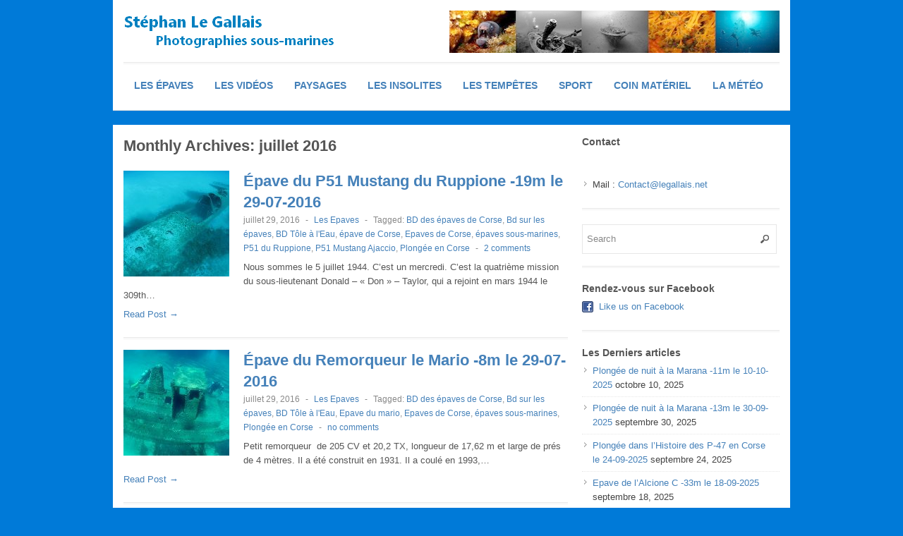

--- FILE ---
content_type: text/html; charset=UTF-8
request_url: https://www.legallais.net/2016/07/
body_size: 9861
content:
 
<!DOCTYPE html>
<!--[if lt IE 7 ]> <html class="no-js ie6" lang="fr-FR"> <![endif]-->
<!--[if IE 7 ]>    <html class="no-js ie7" lang="fr-FR"> <![endif]-->
<!--[if IE 8 ]>    <html class="no-js ie8" lang="fr-FR"> <![endif]-->
<!--[if (gte IE 9)|!(IE)]><!--> <html class="no-js" lang="fr-FR"> <!--<![endif]-->
<head>
<meta name="google-site-verification" content="UTQrIQnLgt7576TBc1j-hoFITzF6KXeHWkKIzkD2pUo" />
<meta charset="UTF-8" />
<meta name="viewport" content="width=device-width" />
<meta http-equiv="X-UA-Compatible" content="IE=edge,chrome=1" />

<title>juillet &#124; 2016 &#124; Stéphan Le Gallais PHOTOGRAPHIE</title>


<link rel="profile" href="http://gmpg.org/xfn/11" />
<link rel="pingback" href="https://www.legallais.net/xmlrpc.php" />
<meta name='robots' content='max-image-preview:large' />
	<style>img:is([sizes="auto" i], [sizes^="auto," i]) { contain-intrinsic-size: 3000px 1500px }</style>
	<link rel="alternate" type="application/rss+xml" title="Stéphan Le Gallais PHOTOGRAPHIE &raquo; Flux" href="https://www.legallais.net/feed/" />
<link rel="alternate" type="application/rss+xml" title="Stéphan Le Gallais PHOTOGRAPHIE &raquo; Flux des commentaires" href="https://www.legallais.net/comments/feed/" />
<script type="text/javascript">
/* <![CDATA[ */
window._wpemojiSettings = {"baseUrl":"https:\/\/s.w.org\/images\/core\/emoji\/16.0.1\/72x72\/","ext":".png","svgUrl":"https:\/\/s.w.org\/images\/core\/emoji\/16.0.1\/svg\/","svgExt":".svg","source":{"concatemoji":"https:\/\/www.legallais.net\/wp-includes\/js\/wp-emoji-release.min.js?ver=6.8.3"}};
/*! This file is auto-generated */
!function(s,n){var o,i,e;function c(e){try{var t={supportTests:e,timestamp:(new Date).valueOf()};sessionStorage.setItem(o,JSON.stringify(t))}catch(e){}}function p(e,t,n){e.clearRect(0,0,e.canvas.width,e.canvas.height),e.fillText(t,0,0);var t=new Uint32Array(e.getImageData(0,0,e.canvas.width,e.canvas.height).data),a=(e.clearRect(0,0,e.canvas.width,e.canvas.height),e.fillText(n,0,0),new Uint32Array(e.getImageData(0,0,e.canvas.width,e.canvas.height).data));return t.every(function(e,t){return e===a[t]})}function u(e,t){e.clearRect(0,0,e.canvas.width,e.canvas.height),e.fillText(t,0,0);for(var n=e.getImageData(16,16,1,1),a=0;a<n.data.length;a++)if(0!==n.data[a])return!1;return!0}function f(e,t,n,a){switch(t){case"flag":return n(e,"\ud83c\udff3\ufe0f\u200d\u26a7\ufe0f","\ud83c\udff3\ufe0f\u200b\u26a7\ufe0f")?!1:!n(e,"\ud83c\udde8\ud83c\uddf6","\ud83c\udde8\u200b\ud83c\uddf6")&&!n(e,"\ud83c\udff4\udb40\udc67\udb40\udc62\udb40\udc65\udb40\udc6e\udb40\udc67\udb40\udc7f","\ud83c\udff4\u200b\udb40\udc67\u200b\udb40\udc62\u200b\udb40\udc65\u200b\udb40\udc6e\u200b\udb40\udc67\u200b\udb40\udc7f");case"emoji":return!a(e,"\ud83e\udedf")}return!1}function g(e,t,n,a){var r="undefined"!=typeof WorkerGlobalScope&&self instanceof WorkerGlobalScope?new OffscreenCanvas(300,150):s.createElement("canvas"),o=r.getContext("2d",{willReadFrequently:!0}),i=(o.textBaseline="top",o.font="600 32px Arial",{});return e.forEach(function(e){i[e]=t(o,e,n,a)}),i}function t(e){var t=s.createElement("script");t.src=e,t.defer=!0,s.head.appendChild(t)}"undefined"!=typeof Promise&&(o="wpEmojiSettingsSupports",i=["flag","emoji"],n.supports={everything:!0,everythingExceptFlag:!0},e=new Promise(function(e){s.addEventListener("DOMContentLoaded",e,{once:!0})}),new Promise(function(t){var n=function(){try{var e=JSON.parse(sessionStorage.getItem(o));if("object"==typeof e&&"number"==typeof e.timestamp&&(new Date).valueOf()<e.timestamp+604800&&"object"==typeof e.supportTests)return e.supportTests}catch(e){}return null}();if(!n){if("undefined"!=typeof Worker&&"undefined"!=typeof OffscreenCanvas&&"undefined"!=typeof URL&&URL.createObjectURL&&"undefined"!=typeof Blob)try{var e="postMessage("+g.toString()+"("+[JSON.stringify(i),f.toString(),p.toString(),u.toString()].join(",")+"));",a=new Blob([e],{type:"text/javascript"}),r=new Worker(URL.createObjectURL(a),{name:"wpTestEmojiSupports"});return void(r.onmessage=function(e){c(n=e.data),r.terminate(),t(n)})}catch(e){}c(n=g(i,f,p,u))}t(n)}).then(function(e){for(var t in e)n.supports[t]=e[t],n.supports.everything=n.supports.everything&&n.supports[t],"flag"!==t&&(n.supports.everythingExceptFlag=n.supports.everythingExceptFlag&&n.supports[t]);n.supports.everythingExceptFlag=n.supports.everythingExceptFlag&&!n.supports.flag,n.DOMReady=!1,n.readyCallback=function(){n.DOMReady=!0}}).then(function(){return e}).then(function(){var e;n.supports.everything||(n.readyCallback(),(e=n.source||{}).concatemoji?t(e.concatemoji):e.wpemoji&&e.twemoji&&(t(e.twemoji),t(e.wpemoji)))}))}((window,document),window._wpemojiSettings);
/* ]]> */
</script>
<link rel='stylesheet' id='wp-block-library-group-css' href='https://www.legallais.net/wp-content/plugins/bwp-minify/min/?f=wp-includes/css/dist/block-library/style.min.css,wp-content/plugins/nextgen-gallery/static/GalleryDisplay/trigger_buttons.css,wp-content/plugins/nextgen-gallery/static/Lightbox/simplelightbox/simple-lightbox.css,wp-content/plugins/nextgen-gallery/static/FontAwesome/css/v4-shims.min.css,wp-content/plugins/nextgen-gallery/static/FontAwesome/css/all.min.css,wp-content/plugins/nextgen-gallery/static/GalleryDisplay/pagination_style.css,wp-content/plugins/nextgen-gallery/static/Thumbnails/nextgen_basic_thumbnails.css,wp-content/plugins/nextgen-gallery/static/Widget/display.css,wp-content/themes/max-magazine/style.css' type='text/css' media='all' />
<link rel='stylesheet' id='google_fonts-css' href='http://fonts.googleapis.com/css?family=Open+Sans%3A700%2C400%2C600&#038;ver=6.8.3' type='text/css' media='all' />
<script type="text/javascript" id="photocrati_ajax-js-extra">
/* <![CDATA[ */
var photocrati_ajax = {"url":"https:\/\/www.legallais.net\/index.php?photocrati_ajax=1","rest_url":"https:\/\/www.legallais.net\/wp-json\/","wp_home_url":"https:\/\/www.legallais.net","wp_site_url":"https:\/\/www.legallais.net","wp_root_url":"https:\/\/www.legallais.net","wp_plugins_url":"https:\/\/www.legallais.net\/wp-content\/plugins","wp_content_url":"https:\/\/www.legallais.net\/wp-content","wp_includes_url":"https:\/\/www.legallais.net\/wp-includes\/","ngg_param_slug":"nggallery","rest_nonce":"bee1490cd3"};
/* ]]> */
</script>
<script type='text/javascript' src='https://www.legallais.net/wp-content/plugins/bwp-minify/min/?f=wp-includes/js/jquery/jquery.min.js,wp-includes/js/jquery/jquery-migrate.min.js,wp-content/plugins/nextgen-gallery/static/Legacy/ajax.min.js,wp-content/plugins/nextgen-gallery/static/FontAwesome/js/v4-shims.min.js,wp-content/plugins/nextgen-gallery/static/FontAwesome/js/all.min.js,wp-content/plugins/nextgen-gallery/static/Thumbnails/nextgen_basic_thumbnails.js,wp-content/plugins/nextgen-gallery/static/Thumbnails/ajax_pagination.js,wp-content/themes/max-magazine/js/superfish.js,wp-content/themes/max-magazine/js/jquery.easing_1.3.js,wp-content/themes/max-magazine/js/lofslider.js,wp-content/themes/max-magazine/js/jcarousellite_1.0.1.min.js,wp-content/themes/max-magazine/js/jquery.mobilemenu.js,wp-content/themes/max-magazine/js/custom.js'></script>
<link rel="https://api.w.org/" href="https://www.legallais.net/wp-json/" /><link rel="EditURI" type="application/rsd+xml" title="RSD" href="https://www.legallais.net/xmlrpc.php?rsd" />
<meta name="generator" content="WordPress 6.8.3" />
<link rel="shortcut icon" href="http://www.legallais.net/wp-content/uploads/2014/01/photos.ico" />	
<meta name="description" content=" Plongée sur épaves, Plongée en Corse, Les épaves Corse, Faune et Flore, B17 Calvi, P47 Miomo, Alcione C, photos sous-marines, Corse, Canyon, Photos en Corse, Bastia"  />
<style type="text/css" id="custom-background-css">
body.custom-background { background-color: #007ad8; }
</style>
	</head>

<body class="archive date custom-background wp-theme-max-magazine">

<div id="container" class="hfeed">

<div id="header">	

		<div class="header-wrap">
		<div class="logo">
							<h1>
					<a href="https://www.legallais.net" title="Stéphan Le Gallais PHOTOGRAPHIE">
						<img src="http://www.legallais.net/wp-content/uploads/2014/01/logo.png" alt="Stéphan Le Gallais PHOTOGRAPHIE" />
					</a>
				</h1>	
				
		</div>	<!-- /logo -->
		
					<div class="ad468">	
				<a href=http://www.legallais.net><img src=http://www.legallais.net/wp-content/uploads/2014/01/darkBlue.jpg /></a>	
			</div>
				
	</div><!-- /wrap -->
	
	<div id="nav">	
		<div class="menu-menu-container"><ul id="menu-menu" class="menu"><li id="menu-item-1322" class="menu-item menu-item-type-custom menu-item-object-custom menu-item-1322"><a href="http://www.legallais.net/liste-des-epaves-autour-de-la-corse/">Les épaves</a></li>
<li id="menu-item-14377" class="menu-item menu-item-type-custom menu-item-object-custom menu-item-14377"><a href="https://www.youtube.com/user/StephanNCB">Les vidéos</a></li>
<li id="menu-item-14364" class="menu-item menu-item-type-taxonomy menu-item-object-category menu-item-14364"><a href="https://www.legallais.net/category/paysages-de-corse/">Paysages</a></li>
<li id="menu-item-8193" class="menu-item menu-item-type-taxonomy menu-item-object-category menu-item-8193"><a href="https://www.legallais.net/category/plongee-insolite/">Les Insolites</a></li>
<li id="menu-item-14362" class="menu-item menu-item-type-taxonomy menu-item-object-category menu-item-14362"><a href="https://www.legallais.net/category/tempetes/">Les tempêtes</a></li>
<li id="menu-item-2007" class="menu-item menu-item-type-taxonomy menu-item-object-category menu-item-2007"><a href="https://www.legallais.net/category/sport/">Sport</a></li>
<li id="menu-item-8540" class="menu-item menu-item-type-taxonomy menu-item-object-category menu-item-8540"><a href="https://www.legallais.net/category/materiel/">Coin Matériel</a></li>
<li id="menu-item-14363" class="menu-item menu-item-type-taxonomy menu-item-object-category menu-item-14363"><a href="https://www.legallais.net/category/meteo/">La Météo</a></li>
</ul></div>		
	</div>
	
	<div class="clear"></div>
	
</div> <!-- /header -->

<div id="content-container">	<div id="content" >	
		<h2 class="page-title">
							Monthly Archives: <span>juillet 2016</span>					</h2>	
		
		 
<div id="posts-list">
					
			
			<div class="post">					
				<div class="post-image">
					<a href="https://www.legallais.net/2016/07/epave-du-p51-mustang-du-ruppione/"><img width="150" height="150" src="https://www.legallais.net/wp-content/uploads/2016/07/P51-150x150.jpg" class="attachment-thumbnail size-thumbnail wp-post-image" alt="" title="" decoding="async" /></a>
				</div>
					
				<div class="right">
			
										
					<h2> <a href="https://www.legallais.net/2016/07/epave-du-p51-mustang-du-ruppione/" title="Permalink to Épave du P51 Mustang du Ruppione -19m le 29-07-2016" rel="bookmark">Épave du P51 Mustang du Ruppione -19m le 29-07-2016</a></h2>
					
					<div class="post-meta">
						<span class="date">juillet 29, 2016</span> 
						<span class="sep"> - </span>						
						<span class="category"><a href="https://www.legallais.net/category/epaves-de-corse/" rel="category tag">Les Epaves</a></span>
						<span class="sep"> - </span><span class="tags">Tagged:  <a href="https://www.legallais.net/tag/bd-des-epaves-de-corse/" rel="tag">BD des épaves de Corse</a>, <a href="https://www.legallais.net/tag/bd-sur-les-epaves/" rel="tag">Bd sur les épaves</a>, <a href="https://www.legallais.net/tag/bd-tole-a-leau/" rel="tag">BD Tôle à l'Eau</a>, <a href="https://www.legallais.net/tag/epave-de-corse/" rel="tag">épave de Corse</a>, <a href="https://www.legallais.net/tag/epaves-de-corse/" rel="tag">Epaves de Corse</a>, <a href="https://www.legallais.net/tag/epaves-sous-marines/" rel="tag">épaves sous-marines</a>, <a href="https://www.legallais.net/tag/p51-du-ruppione/" rel="tag">P51 du Ruppione</a>, <a href="https://www.legallais.net/tag/p51-mustang-ajaccio/" rel="tag">P51 Mustang Ajaccio</a>, <a href="https://www.legallais.net/tag/plongee-en-corse/" rel="tag">Plongée en Corse</a></span>													<span class="sep"> - </span>
							<span class="comments"><a href="https://www.legallais.net/2016/07/epave-du-p51-mustang-du-ruppione/#comments">2 comments</a></span>			
								
					</div>								
						
					<div class="exceprt">
						<p>Nous sommes le 5 juillet 1944. C’est un mercredi. C’est la quatrième mission du sous-lieutenant Donald &#8211; « Don » &#8211; Taylor, qui a rejoint en mars 1944 le 309th&#8230;</p>
					</div> 
					
					<div class="more">
						<a href="https://www.legallais.net/2016/07/epave-du-p51-mustang-du-ruppione/">Read Post &rarr;</a>
					</div> 
				</div>	
			</div><!-- post -->		

				
			
			<div class="post">					
				<div class="post-image">
					<a href="https://www.legallais.net/2016/07/epave-du-remorqueur-le-mario-8m-le-29-07-2016/"><img width="150" height="150" src="https://www.legallais.net/wp-content/uploads/2016/07/MARIO-150x150.jpg" class="attachment-thumbnail size-thumbnail wp-post-image" alt="" title="" decoding="async" /></a>
				</div>
					
				<div class="right">
			
										
					<h2> <a href="https://www.legallais.net/2016/07/epave-du-remorqueur-le-mario-8m-le-29-07-2016/" title="Permalink to Épave du Remorqueur le Mario -8m le 29-07-2016" rel="bookmark">Épave du Remorqueur le Mario -8m le 29-07-2016</a></h2>
					
					<div class="post-meta">
						<span class="date">juillet 29, 2016</span> 
						<span class="sep"> - </span>						
						<span class="category"><a href="https://www.legallais.net/category/epaves-de-corse/" rel="category tag">Les Epaves</a></span>
						<span class="sep"> - </span><span class="tags">Tagged:  <a href="https://www.legallais.net/tag/bd-des-epaves-de-corse/" rel="tag">BD des épaves de Corse</a>, <a href="https://www.legallais.net/tag/bd-sur-les-epaves/" rel="tag">Bd sur les épaves</a>, <a href="https://www.legallais.net/tag/bd-tole-a-leau/" rel="tag">BD Tôle à l'Eau</a>, <a href="https://www.legallais.net/tag/epave-du-mario/" rel="tag">Epave du mario</a>, <a href="https://www.legallais.net/tag/epaves-de-corse/" rel="tag">Epaves de Corse</a>, <a href="https://www.legallais.net/tag/epaves-sous-marines/" rel="tag">épaves sous-marines</a>, <a href="https://www.legallais.net/tag/plongee-en-corse/" rel="tag">Plongée en Corse</a></span>													<span class="sep"> - </span>
							<span class="comments"><a href="https://www.legallais.net/2016/07/epave-du-remorqueur-le-mario-8m-le-29-07-2016/#respond">no comments</a></span>			
								
					</div>								
						
					<div class="exceprt">
						<p>Petit remorqueur  de 205 CV et 20,2 TX, longueur de 17,62 m et large de prés de 4 mètres. Il a été construit en 1931. Il a coulé en 1993,&#8230;</p>
					</div> 
					
					<div class="more">
						<a href="https://www.legallais.net/2016/07/epave-du-remorqueur-le-mario-8m-le-29-07-2016/">Read Post &rarr;</a>
					</div> 
				</div>	
			</div><!-- post -->		

				
			
			<div class="post">					
				<div class="post-image">
					<a href="https://www.legallais.net/2016/07/epave-du-drageur-de-mine-le-marie-mad-6m-le-29-07-2016/"><img width="150" height="150" src="https://www.legallais.net/wp-content/uploads/2019/04/marie-mad-150x150.jpg" class="attachment-thumbnail size-thumbnail wp-post-image" alt="" title="" decoding="async" /></a>
				</div>
					
				<div class="right">
			
										
					<h2> <a href="https://www.legallais.net/2016/07/epave-du-drageur-de-mine-le-marie-mad-6m-le-29-07-2016/" title="Permalink to Epave du Drageur de Mine le Marie-Mad -6m le 29-07-2016" rel="bookmark">Epave du Drageur de Mine le Marie-Mad -6m le 29-07-2016</a></h2>
					
					<div class="post-meta">
						<span class="date">juillet 29, 2016</span> 
						<span class="sep"> - </span>						
						<span class="category"><a href="https://www.legallais.net/category/epaves-de-corse/" rel="category tag">Les Epaves</a></span>
						<span class="sep"> - </span><span class="tags">Tagged:  <a href="https://www.legallais.net/tag/epave-corse-2/" rel="tag">Epave Corse</a>, <a href="https://www.legallais.net/tag/epave-marie-mad/" rel="tag">épave Marie-Mad</a>, <a href="https://www.legallais.net/tag/marie-mad/" rel="tag">Marie-Mad</a></span>													<span class="sep"> - </span>
							<span class="comments"><a href="https://www.legallais.net/2016/07/epave-du-drageur-de-mine-le-marie-mad-6m-le-29-07-2016/#respond">no comments</a></span>			
								
					</div>								
						
					<div class="exceprt">
						<p>Chalutier de 284 tonneaux, réquisitionné à Arcachon en 1939 comme arraisonneur-dragueur. AD 148 et affecté en août 1940 au port de Casablanca. Le 13 novembre 1943 le Marie-Mad arrive à&#8230;</p>
					</div> 
					
					<div class="more">
						<a href="https://www.legallais.net/2016/07/epave-du-drageur-de-mine-le-marie-mad-6m-le-29-07-2016/">Read Post &rarr;</a>
					</div> 
				</div>	
			</div><!-- post -->		

				
			
			<div class="post">					
				<div class="post-image">
					<a href="https://www.legallais.net/2016/07/epave-du-marauder-b26-de-lavasina-65m-le-28-07-2016/"><img width="150" height="150" src="https://www.legallais.net/wp-content/uploads/2016/07/B26_Marauder-150x150.jpg" class="attachment-thumbnail size-thumbnail wp-post-image" alt="" title="" decoding="async" loading="lazy" /></a>
				</div>
					
				<div class="right">
			
										
					<h2> <a href="https://www.legallais.net/2016/07/epave-du-marauder-b26-de-lavasina-65m-le-28-07-2016/" title="Permalink to Épave du Marauder B26 de Lavasina -65m le 28-07-2016" rel="bookmark">Épave du Marauder B26 de Lavasina -65m le 28-07-2016</a></h2>
					
					<div class="post-meta">
						<span class="date">juillet 28, 2016</span> 
						<span class="sep"> - </span>						
						<span class="category"><a href="https://www.legallais.net/category/epaves-de-corse/" rel="category tag">Les Epaves</a></span>
						<span class="sep"> - </span><span class="tags">Tagged:  <a href="https://www.legallais.net/tag/b26-lavasina/" rel="tag">B26 Lavasina</a>, <a href="https://www.legallais.net/tag/bd-des-epaves-de-corse/" rel="tag">BD des épaves de Corse</a>, <a href="https://www.legallais.net/tag/bd-sur-les-epaves/" rel="tag">Bd sur les épaves</a>, <a href="https://www.legallais.net/tag/epaves-de-corse/" rel="tag">Epaves de Corse</a>, <a href="https://www.legallais.net/tag/plongee-bastia/" rel="tag">Plongée bastia</a>, <a href="https://www.legallais.net/tag/plongee-en-corse/" rel="tag">Plongée en Corse</a></span>													<span class="sep"> - </span>
							<span class="comments"><a href="https://www.legallais.net/2016/07/epave-du-marauder-b26-de-lavasina-65m-le-28-07-2016/#respond">no comments</a></span>			
								
					</div>								
						
					<div class="exceprt">
						<p>Plongée sur l&rsquo;épave du B26 aujourd&rsquo;hui, elle repose sur un fond de 65m. Toujours aussi magnifique quand on arrive dessus après une descente dans le bleu. Surement un des plus&#8230;</p>
					</div> 
					
					<div class="more">
						<a href="https://www.legallais.net/2016/07/epave-du-marauder-b26-de-lavasina-65m-le-28-07-2016/">Read Post &rarr;</a>
					</div> 
				</div>	
			</div><!-- post -->		

				
			
			<div class="post">					
				<div class="post-image">
					<a href="https://www.legallais.net/2016/07/epave-du-chasseur-p47-de-miomo-20m-le-27-07-2016/"><img width="150" height="150" src="https://www.legallais.net/wp-content/uploads/2016/07/P47-150x150.jpg" class="attachment-thumbnail size-thumbnail wp-post-image" alt="" title="" decoding="async" loading="lazy" /></a>
				</div>
					
				<div class="right">
			
										
					<h2> <a href="https://www.legallais.net/2016/07/epave-du-chasseur-p47-de-miomo-20m-le-27-07-2016/" title="Permalink to Épave du Chasseur P47 de Miomo -20m le 27-07-2016" rel="bookmark">Épave du Chasseur P47 de Miomo -20m le 27-07-2016</a></h2>
					
					<div class="post-meta">
						<span class="date">juillet 27, 2016</span> 
						<span class="sep"> - </span>						
						<span class="category"><a href="https://www.legallais.net/category/epaves-de-corse/" rel="category tag">Les Epaves</a></span>
						<span class="sep"> - </span><span class="tags">Tagged:  <a href="https://www.legallais.net/tag/bd-des-epaves-de-corse/" rel="tag">BD des épaves de Corse</a>, <a href="https://www.legallais.net/tag/bd-sur-les-epaves/" rel="tag">Bd sur les épaves</a>, <a href="https://www.legallais.net/tag/bd-tole-a-leau/" rel="tag">BD Tôle à l'Eau</a>, <a href="https://www.legallais.net/tag/epaves-de-corse/" rel="tag">Epaves de Corse</a>, <a href="https://www.legallais.net/tag/p47-corse/" rel="tag">P47 Corse</a>, <a href="https://www.legallais.net/tag/p4e-de-miomo/" rel="tag">P4è de Miomo</a>, <a href="https://www.legallais.net/tag/plongee-bastia/" rel="tag">Plongée bastia</a></span>													<span class="sep"> - </span>
							<span class="comments"><a href="https://www.legallais.net/2016/07/epave-du-chasseur-p47-de-miomo-20m-le-27-07-2016/#respond">no comments</a></span>			
								
					</div>								
						
					<div class="exceprt">
						<p>En cette fin d&rsquo;après midi, petite plongée sur l&rsquo;épave du Chasseur P47 de Miomo en comité restreint. Visibilité plutôt sympa, deux petits mérous nous ont tenu compagnie. &nbsp; [Show slideshow]</p>
					</div> 
					
					<div class="more">
						<a href="https://www.legallais.net/2016/07/epave-du-chasseur-p47-de-miomo-20m-le-27-07-2016/">Read Post &rarr;</a>
					</div> 
				</div>	
			</div><!-- post -->		

				
		<div class="pagination"><span aria-current="page" class="page-numbers current">1</span>
<a class="page-numbers" href="https://www.legallais.net/2016/07/page/2/">2</a>
<a class="page-numbers" href="https://www.legallais.net/2016/07/page/3/">3</a>
<a class="next page-numbers" href="https://www.legallais.net/2016/07/page/2/">Suivant »</a></div><!--// end .pagination -->		
		
		

</div>
				
	</div>
	
 
<div id="sidebar">
		
		<div id="text-3" class="widget widget_text"><h4>Contact</h4>			<div class="textwidget"><p>&nbsp;</p>
<ul>
<li>Mail : <a href="mailto:Contact@legallais.net">Contact@legallais.net</a></li>
</ul>
</div>
		</div><div id="search-2" class="widget widget_search"> 
<form method="get" id="searchform" action="https://www.legallais.net/">
	<div>
		<input class="searchfield" type="text" value="Search" name="s" id="s" onfocus="if (this.value == 'Search') {this.value = '';}" onblur="if (this.value == '') {this.value = 'Search';}" />
	</div>
</form>
</div><div id="max_magazine_social_widget-2" class="widget widget_social"><h4>Rendez-vous sur Facebook</h4>           <ul>
		   				<li class="facebook">
				<a href="https://www.facebook.com/stephanncb" target="_blank" title="Like us on Facebook">Like us on Facebook</a>
				</li>
						
		   </ul>
        </div>
		<div id="recent-posts-2" class="widget widget_recent_entries">
		<h4>Les Derniers articles</h4>
		<ul>
											<li>
					<a href="https://www.legallais.net/2025/10/plongee-de-nuit-a-la-marana-11m-le-10-10-2025/">Plongée de nuit à la Marana -11m le 10-10-2025</a>
											<span class="post-date">octobre 10, 2025</span>
									</li>
											<li>
					<a href="https://www.legallais.net/2025/09/plongee-de-nuit-a-la-marana-13m-le-30-09-2025/">Plongée de nuit à la Marana -13m le 30-09-2025</a>
											<span class="post-date">septembre 30, 2025</span>
									</li>
											<li>
					<a href="https://www.legallais.net/2025/09/plongee-dans-lhistoire-des-p-47-en-corse-le-24-09-2025/">Plongée dans l&rsquo;Histoire des P-47 en Corse le 24-09-2025</a>
											<span class="post-date">septembre 24, 2025</span>
									</li>
											<li>
					<a href="https://www.legallais.net/2025/09/epave-de-lalcione-c-33m-le-18-09-2025/">Epave de l&rsquo;Alcione C -33m le 18-09-2025</a>
											<span class="post-date">septembre 18, 2025</span>
									</li>
											<li>
					<a href="https://www.legallais.net/2025/09/epave-de-linsuma-44m-le-17-09-2025/">Epave de l&rsquo;Insuma -44m le 17-09-2025</a>
											<span class="post-date">septembre 17, 2025</span>
									</li>
											<li>
					<a href="https://www.legallais.net/2025/09/epave-du-voilier-de-bastia-38m-le-16-09-2025/">Epave du Voilier de Bastia -38m le 16-09-2025</a>
											<span class="post-date">septembre 16, 2025</span>
									</li>
											<li>
					<a href="https://www.legallais.net/2025/09/publication-dans-le-subaqua-n322-septembre-octobre-2025/">Publication dans le Subaqua N°322 Septembre/Octobre 2025</a>
											<span class="post-date">septembre 6, 2025</span>
									</li>
											<li>
					<a href="https://www.legallais.net/2025/09/plongee-de-nuit-a-la-marana-10m-le-05-09-2025/">Plongée de nuit à la Marana -10m le 05-09-2025</a>
											<span class="post-date">septembre 5, 2025</span>
									</li>
					</ul>

		</div><div id="max_magazine_facebook_widget-2" class="widget widget_facebook"><h4> </h4>		<iframe src="http://www.facebook.com/plugins/likebox.php?href=https://www.facebook.com/epavedecorse/&amp;width=270&amp;colorscheme=light&amp;show_faces=true&amp;border_color=white&amp;stream=false&amp;header=false&amp;height=330" scrolling="no" frameborder="0" style="border:none; overflow:hidden; width:270px; height:330px;"></iframe>       
        </div><div id="calendar-2" class="widget widget_calendar"><h4>Calendrier</h4><div id="calendar_wrap" class="calendar_wrap"><table id="wp-calendar" class="wp-calendar-table">
	<caption>juillet 2016</caption>
	<thead>
	<tr>
		<th scope="col" aria-label="lundi">L</th>
		<th scope="col" aria-label="mardi">M</th>
		<th scope="col" aria-label="mercredi">M</th>
		<th scope="col" aria-label="jeudi">J</th>
		<th scope="col" aria-label="vendredi">V</th>
		<th scope="col" aria-label="samedi">S</th>
		<th scope="col" aria-label="dimanche">D</th>
	</tr>
	</thead>
	<tbody>
	<tr>
		<td colspan="4" class="pad">&nbsp;</td><td>1</td><td>2</td><td>3</td>
	</tr>
	<tr>
		<td>4</td><td>5</td><td>6</td><td>7</td><td>8</td><td>9</td><td><a href="https://www.legallais.net/2016/07/10/" aria-label="Publications publiées sur 10 July 2016">10</a></td>
	</tr>
	<tr>
		<td><a href="https://www.legallais.net/2016/07/11/" aria-label="Publications publiées sur 11 July 2016">11</a></td><td><a href="https://www.legallais.net/2016/07/12/" aria-label="Publications publiées sur 12 July 2016">12</a></td><td><a href="https://www.legallais.net/2016/07/13/" aria-label="Publications publiées sur 13 July 2016">13</a></td><td>14</td><td>15</td><td>16</td><td>17</td>
	</tr>
	<tr>
		<td>18</td><td>19</td><td>20</td><td>21</td><td>22</td><td>23</td><td>24</td>
	</tr>
	<tr>
		<td>25</td><td><a href="https://www.legallais.net/2016/07/26/" aria-label="Publications publiées sur 26 July 2016">26</a></td><td><a href="https://www.legallais.net/2016/07/27/" aria-label="Publications publiées sur 27 July 2016">27</a></td><td><a href="https://www.legallais.net/2016/07/28/" aria-label="Publications publiées sur 28 July 2016">28</a></td><td><a href="https://www.legallais.net/2016/07/29/" aria-label="Publications publiées sur 29 July 2016">29</a></td><td>30</td><td>31</td>
	</tr>
	</tbody>
	</table><nav aria-label="Mois précédents et suivants" class="wp-calendar-nav">
		<span class="wp-calendar-nav-prev"><a href="https://www.legallais.net/2016/06/">&laquo; Juin</a></span>
		<span class="pad">&nbsp;</span>
		<span class="wp-calendar-nav-next"><a href="https://www.legallais.net/2016/08/">Août &raquo;</a></span>
	</nav></div></div><div id="ngg-images-2" class="widget ngg_images"><div class="hslice" id="ngg-webslice"><h4>Gallery</h4><div class="ngg-widget entry-content">
			<a href="https://www.legallais.net/wp-content/gallery/subaqua-322/SUBAQUA-322.jpg"
			title=" "
			data-image-id='7504'
			class="ngg-simplelightbox" rel="7c501fa7d46029786f08e070c9468cb7"			><img title="SUBAQUA-322"
				alt="SUBAQUA-322"
				src="https://www.legallais.net/wp-content/gallery/subaqua-322/thumbs/thumbs_SUBAQUA-322.jpg"
				width="100"
				height="75"
			/></a>
			<a href="https://www.legallais.net/wp-content/gallery/subaqua-322/LANZAROTE-Sable-1.jpg"
			title=" "
			data-image-id='7503'
			class="ngg-simplelightbox" rel="7c501fa7d46029786f08e070c9468cb7"			><img title="LANZAROTE-Sable-1"
				alt="LANZAROTE-Sable-1"
				src="https://www.legallais.net/wp-content/gallery/subaqua-322/thumbs/thumbs_LANZAROTE-Sable-1.jpg"
				width="100"
				height="75"
			/></a>
			<a href="https://www.legallais.net/wp-content/gallery/subaqua-322/LANZAROTE-Ange-1.jpg"
			title=" "
			data-image-id='7505'
			class="ngg-simplelightbox" rel="7c501fa7d46029786f08e070c9468cb7"			><img title="LANZAROTE-Ange-1"
				alt="LANZAROTE-Ange-1"
				src="https://www.legallais.net/wp-content/gallery/subaqua-322/thumbs/thumbs_LANZAROTE-Ange-1.jpg"
				width="100"
				height="75"
			/></a>
			<a href="https://www.legallais.net/wp-content/gallery/subaqua-322/LANZAROTE-Museo-1.jpg"
			title=" "
			data-image-id='7502'
			class="ngg-simplelightbox" rel="7c501fa7d46029786f08e070c9468cb7"			><img title="LANZAROTE-Museo-1"
				alt="LANZAROTE-Museo-1"
				src="https://www.legallais.net/wp-content/gallery/subaqua-322/thumbs/thumbs_LANZAROTE-Museo-1.jpg"
				width="100"
				height="75"
			/></a>
	</div>

</div></div>		
</div><!-- /sidebar -->
		 
</div> <!-- /content-container -->

    <div id="footer">
        <div class="footer-widgets">
            
			<div id="archives-2" class="widget widget_archive"><h4>Les derniers articles</h4>		<label class="screen-reader-text" for="archives-dropdown-2">Les derniers articles</label>
		<select id="archives-dropdown-2" name="archive-dropdown">
			
			<option value="">Sélectionner un mois</option>
				<option value='https://www.legallais.net/2025/10/'> octobre 2025 </option>
	<option value='https://www.legallais.net/2025/09/'> septembre 2025 </option>
	<option value='https://www.legallais.net/2025/08/'> août 2025 </option>
	<option value='https://www.legallais.net/2025/07/'> juillet 2025 </option>
	<option value='https://www.legallais.net/2025/06/'> juin 2025 </option>
	<option value='https://www.legallais.net/2025/05/'> mai 2025 </option>
	<option value='https://www.legallais.net/2025/04/'> avril 2025 </option>
	<option value='https://www.legallais.net/2025/03/'> mars 2025 </option>
	<option value='https://www.legallais.net/2025/02/'> février 2025 </option>
	<option value='https://www.legallais.net/2025/01/'> janvier 2025 </option>
	<option value='https://www.legallais.net/2024/12/'> décembre 2024 </option>
	<option value='https://www.legallais.net/2024/11/'> novembre 2024 </option>
	<option value='https://www.legallais.net/2024/10/'> octobre 2024 </option>
	<option value='https://www.legallais.net/2024/09/'> septembre 2024 </option>
	<option value='https://www.legallais.net/2024/08/'> août 2024 </option>
	<option value='https://www.legallais.net/2024/07/'> juillet 2024 </option>
	<option value='https://www.legallais.net/2024/06/'> juin 2024 </option>
	<option value='https://www.legallais.net/2024/05/'> mai 2024 </option>
	<option value='https://www.legallais.net/2024/04/'> avril 2024 </option>
	<option value='https://www.legallais.net/2024/03/'> mars 2024 </option>
	<option value='https://www.legallais.net/2024/02/'> février 2024 </option>
	<option value='https://www.legallais.net/2024/01/'> janvier 2024 </option>
	<option value='https://www.legallais.net/2023/12/'> décembre 2023 </option>
	<option value='https://www.legallais.net/2023/11/'> novembre 2023 </option>
	<option value='https://www.legallais.net/2023/10/'> octobre 2023 </option>
	<option value='https://www.legallais.net/2023/09/'> septembre 2023 </option>
	<option value='https://www.legallais.net/2023/08/'> août 2023 </option>
	<option value='https://www.legallais.net/2023/07/'> juillet 2023 </option>
	<option value='https://www.legallais.net/2023/06/'> juin 2023 </option>
	<option value='https://www.legallais.net/2023/05/'> mai 2023 </option>
	<option value='https://www.legallais.net/2023/04/'> avril 2023 </option>
	<option value='https://www.legallais.net/2023/03/'> mars 2023 </option>
	<option value='https://www.legallais.net/2023/02/'> février 2023 </option>
	<option value='https://www.legallais.net/2023/01/'> janvier 2023 </option>
	<option value='https://www.legallais.net/2022/12/'> décembre 2022 </option>
	<option value='https://www.legallais.net/2022/11/'> novembre 2022 </option>
	<option value='https://www.legallais.net/2022/10/'> octobre 2022 </option>
	<option value='https://www.legallais.net/2022/09/'> septembre 2022 </option>
	<option value='https://www.legallais.net/2022/08/'> août 2022 </option>
	<option value='https://www.legallais.net/2022/07/'> juillet 2022 </option>
	<option value='https://www.legallais.net/2022/06/'> juin 2022 </option>
	<option value='https://www.legallais.net/2022/05/'> mai 2022 </option>
	<option value='https://www.legallais.net/2022/04/'> avril 2022 </option>
	<option value='https://www.legallais.net/2022/03/'> mars 2022 </option>
	<option value='https://www.legallais.net/2022/02/'> février 2022 </option>
	<option value='https://www.legallais.net/2022/01/'> janvier 2022 </option>
	<option value='https://www.legallais.net/2021/12/'> décembre 2021 </option>
	<option value='https://www.legallais.net/2021/11/'> novembre 2021 </option>
	<option value='https://www.legallais.net/2021/10/'> octobre 2021 </option>
	<option value='https://www.legallais.net/2021/09/'> septembre 2021 </option>
	<option value='https://www.legallais.net/2021/08/'> août 2021 </option>
	<option value='https://www.legallais.net/2021/07/'> juillet 2021 </option>
	<option value='https://www.legallais.net/2021/06/'> juin 2021 </option>
	<option value='https://www.legallais.net/2021/05/'> mai 2021 </option>
	<option value='https://www.legallais.net/2021/04/'> avril 2021 </option>
	<option value='https://www.legallais.net/2021/03/'> mars 2021 </option>
	<option value='https://www.legallais.net/2021/02/'> février 2021 </option>
	<option value='https://www.legallais.net/2021/01/'> janvier 2021 </option>
	<option value='https://www.legallais.net/2020/12/'> décembre 2020 </option>
	<option value='https://www.legallais.net/2020/10/'> octobre 2020 </option>
	<option value='https://www.legallais.net/2020/09/'> septembre 2020 </option>
	<option value='https://www.legallais.net/2020/08/'> août 2020 </option>
	<option value='https://www.legallais.net/2020/07/'> juillet 2020 </option>
	<option value='https://www.legallais.net/2020/06/'> juin 2020 </option>
	<option value='https://www.legallais.net/2020/05/'> mai 2020 </option>
	<option value='https://www.legallais.net/2020/04/'> avril 2020 </option>
	<option value='https://www.legallais.net/2020/02/'> février 2020 </option>
	<option value='https://www.legallais.net/2020/01/'> janvier 2020 </option>
	<option value='https://www.legallais.net/2019/12/'> décembre 2019 </option>
	<option value='https://www.legallais.net/2019/11/'> novembre 2019 </option>
	<option value='https://www.legallais.net/2019/10/'> octobre 2019 </option>
	<option value='https://www.legallais.net/2019/08/'> août 2019 </option>
	<option value='https://www.legallais.net/2019/07/'> juillet 2019 </option>
	<option value='https://www.legallais.net/2019/06/'> juin 2019 </option>
	<option value='https://www.legallais.net/2019/05/'> mai 2019 </option>
	<option value='https://www.legallais.net/2019/04/'> avril 2019 </option>
	<option value='https://www.legallais.net/2019/03/'> mars 2019 </option>
	<option value='https://www.legallais.net/2019/02/'> février 2019 </option>
	<option value='https://www.legallais.net/2019/01/'> janvier 2019 </option>
	<option value='https://www.legallais.net/2018/12/'> décembre 2018 </option>
	<option value='https://www.legallais.net/2018/11/'> novembre 2018 </option>
	<option value='https://www.legallais.net/2018/10/'> octobre 2018 </option>
	<option value='https://www.legallais.net/2018/09/'> septembre 2018 </option>
	<option value='https://www.legallais.net/2018/08/'> août 2018 </option>
	<option value='https://www.legallais.net/2018/07/'> juillet 2018 </option>
	<option value='https://www.legallais.net/2018/06/'> juin 2018 </option>
	<option value='https://www.legallais.net/2018/05/'> mai 2018 </option>
	<option value='https://www.legallais.net/2018/04/'> avril 2018 </option>
	<option value='https://www.legallais.net/2018/03/'> mars 2018 </option>
	<option value='https://www.legallais.net/2018/02/'> février 2018 </option>
	<option value='https://www.legallais.net/2018/01/'> janvier 2018 </option>
	<option value='https://www.legallais.net/2017/12/'> décembre 2017 </option>
	<option value='https://www.legallais.net/2017/11/'> novembre 2017 </option>
	<option value='https://www.legallais.net/2017/10/'> octobre 2017 </option>
	<option value='https://www.legallais.net/2017/09/'> septembre 2017 </option>
	<option value='https://www.legallais.net/2017/08/'> août 2017 </option>
	<option value='https://www.legallais.net/2017/07/'> juillet 2017 </option>
	<option value='https://www.legallais.net/2017/06/'> juin 2017 </option>
	<option value='https://www.legallais.net/2017/05/'> mai 2017 </option>
	<option value='https://www.legallais.net/2017/04/'> avril 2017 </option>
	<option value='https://www.legallais.net/2017/03/'> mars 2017 </option>
	<option value='https://www.legallais.net/2017/02/'> février 2017 </option>
	<option value='https://www.legallais.net/2017/01/'> janvier 2017 </option>
	<option value='https://www.legallais.net/2016/12/'> décembre 2016 </option>
	<option value='https://www.legallais.net/2016/11/'> novembre 2016 </option>
	<option value='https://www.legallais.net/2016/10/'> octobre 2016 </option>
	<option value='https://www.legallais.net/2016/09/'> septembre 2016 </option>
	<option value='https://www.legallais.net/2016/08/'> août 2016 </option>
	<option value='https://www.legallais.net/2016/07/' selected='selected'> juillet 2016 </option>
	<option value='https://www.legallais.net/2016/06/'> juin 2016 </option>
	<option value='https://www.legallais.net/2016/05/'> mai 2016 </option>
	<option value='https://www.legallais.net/2016/04/'> avril 2016 </option>
	<option value='https://www.legallais.net/2016/03/'> mars 2016 </option>
	<option value='https://www.legallais.net/2016/02/'> février 2016 </option>
	<option value='https://www.legallais.net/2016/01/'> janvier 2016 </option>
	<option value='https://www.legallais.net/2015/12/'> décembre 2015 </option>
	<option value='https://www.legallais.net/2015/11/'> novembre 2015 </option>
	<option value='https://www.legallais.net/2015/10/'> octobre 2015 </option>
	<option value='https://www.legallais.net/2015/09/'> septembre 2015 </option>
	<option value='https://www.legallais.net/2015/08/'> août 2015 </option>
	<option value='https://www.legallais.net/2015/07/'> juillet 2015 </option>
	<option value='https://www.legallais.net/2015/06/'> juin 2015 </option>
	<option value='https://www.legallais.net/2015/05/'> mai 2015 </option>
	<option value='https://www.legallais.net/2015/04/'> avril 2015 </option>
	<option value='https://www.legallais.net/2015/03/'> mars 2015 </option>
	<option value='https://www.legallais.net/2015/02/'> février 2015 </option>
	<option value='https://www.legallais.net/2015/01/'> janvier 2015 </option>
	<option value='https://www.legallais.net/2014/12/'> décembre 2014 </option>
	<option value='https://www.legallais.net/2014/11/'> novembre 2014 </option>
	<option value='https://www.legallais.net/2014/10/'> octobre 2014 </option>
	<option value='https://www.legallais.net/2014/09/'> septembre 2014 </option>
	<option value='https://www.legallais.net/2014/08/'> août 2014 </option>
	<option value='https://www.legallais.net/2014/07/'> juillet 2014 </option>
	<option value='https://www.legallais.net/2014/06/'> juin 2014 </option>
	<option value='https://www.legallais.net/2014/05/'> mai 2014 </option>
	<option value='https://www.legallais.net/2014/04/'> avril 2014 </option>
	<option value='https://www.legallais.net/2014/03/'> mars 2014 </option>
	<option value='https://www.legallais.net/2014/02/'> février 2014 </option>
	<option value='https://www.legallais.net/2014/01/'> janvier 2014 </option>
	<option value='https://www.legallais.net/2013/12/'> décembre 2013 </option>
	<option value='https://www.legallais.net/2013/11/'> novembre 2013 </option>
	<option value='https://www.legallais.net/2013/10/'> octobre 2013 </option>
	<option value='https://www.legallais.net/2013/09/'> septembre 2013 </option>
	<option value='https://www.legallais.net/2013/08/'> août 2013 </option>
	<option value='https://www.legallais.net/2013/07/'> juillet 2013 </option>
	<option value='https://www.legallais.net/2013/06/'> juin 2013 </option>
	<option value='https://www.legallais.net/2013/05/'> mai 2013 </option>
	<option value='https://www.legallais.net/2013/04/'> avril 2013 </option>
	<option value='https://www.legallais.net/2013/03/'> mars 2013 </option>
	<option value='https://www.legallais.net/2013/01/'> janvier 2013 </option>
	<option value='https://www.legallais.net/2012/10/'> octobre 2012 </option>
	<option value='https://www.legallais.net/2012/08/'> août 2012 </option>
	<option value='https://www.legallais.net/2012/06/'> juin 2012 </option>
	<option value='https://www.legallais.net/2012/05/'> mai 2012 </option>
	<option value='https://www.legallais.net/2012/04/'> avril 2012 </option>
	<option value='https://www.legallais.net/2012/03/'> mars 2012 </option>
	<option value='https://www.legallais.net/2011/11/'> novembre 2011 </option>
	<option value='https://www.legallais.net/2011/10/'> octobre 2011 </option>
	<option value='https://www.legallais.net/2011/09/'> septembre 2011 </option>
	<option value='https://www.legallais.net/2011/06/'> juin 2011 </option>
	<option value='https://www.legallais.net/2011/04/'> avril 2011 </option>
	<option value='https://www.legallais.net/2011/03/'> mars 2011 </option>
	<option value='https://www.legallais.net/2011/02/'> février 2011 </option>

		</select>

			<script type="text/javascript">
/* <![CDATA[ */

(function() {
	var dropdown = document.getElementById( "archives-dropdown-2" );
	function onSelectChange() {
		if ( dropdown.options[ dropdown.selectedIndex ].value !== '' ) {
			document.location.href = this.options[ this.selectedIndex ].value;
		}
	}
	dropdown.onchange = onSelectChange;
})();

/* ]]> */
</script>
</div>		
			
		</div>
        
		<div class="footer-info">
            <p>	<a href="https://www.legallais.net/" title="Stéphan Le Gallais PHOTOGRAPHIE">Stéphan Le Gallais PHOTOGRAPHIE - 2024 - </a> 
			
			</p>
			
			
        </div>        
	</div>

</div> <!-- /container -->
<script type="speculationrules">
{"prefetch":[{"source":"document","where":{"and":[{"href_matches":"\/*"},{"not":{"href_matches":["\/wp-*.php","\/wp-admin\/*","\/wp-content\/uploads\/*","\/wp-content\/*","\/wp-content\/plugins\/*","\/wp-content\/themes\/max-magazine\/*","\/*\\?(.+)"]}},{"not":{"selector_matches":"a[rel~=\"nofollow\"]"}},{"not":{"selector_matches":".no-prefetch, .no-prefetch a"}}]},"eagerness":"conservative"}]}
</script>
<!-- begin visitor maps  -->
<script type="text/javascript">
//<![CDATA[
function wo_map_console(url) {
  window.open(url,"wo_map_console","height=650,width=800,toolbar=no,statusbar=no,scrollbars=yes").focus();
}
//]]>
</script>
<!-- end visitor maps -->
<script type="text/javascript" id="ngg_common-js-extra">
/* <![CDATA[ */

var galleries = {};
galleries.gallery_97bf4e1af4f87ecad77bb84a63c7d31c = {"ID":"97bf4e1af4f87ecad77bb84a63c7d31c","album_ids":[],"container_ids":["603"],"display":null,"display_settings":{"display_view":"default-view.php","images_per_page":"24","number_of_columns":0,"thumbnail_width":240,"thumbnail_height":160,"show_all_in_lightbox":0,"ajax_pagination":1,"use_imagebrowser_effect":0,"template":"","display_no_images_error":1,"disable_pagination":0,"show_slideshow_link":0,"slideshow_link_text":"View Slideshow","override_thumbnail_settings":0,"thumbnail_quality":"100","thumbnail_crop":1,"thumbnail_watermark":0,"ngg_triggers_display":"never","use_lightbox_effect":true},"display_type":"photocrati-nextgen_basic_thumbnails","effect_code":null,"entity_ids":[],"excluded_container_ids":[],"exclusions":[],"gallery_ids":[],"id":"97bf4e1af4f87ecad77bb84a63c7d31c","ids":null,"image_ids":[],"images_list_count":null,"inner_content":null,"is_album_gallery":null,"maximum_entity_count":500,"order_by":"sortorder","order_direction":"ASC","returns":"included","skip_excluding_globally_excluded_images":null,"slug":null,"sortorder":[],"source":"galleries","src":null,"tag_ids":[],"tagcloud":false,"transient_id":null,"__defaults_set":null};
galleries.gallery_97bf4e1af4f87ecad77bb84a63c7d31c.wordpress_page_root = "https:\/\/www.legallais.net\/2016\/07\/epave-du-p51-mustang-du-ruppione\/";
var nextgen_lightbox_settings = {"static_path":"https:\/\/www.legallais.net\/wp-content\/plugins\/nextgen-gallery\/static\/Lightbox\/{placeholder}","context":"nextgen_images"};
galleries.gallery_7c501fa7d46029786f08e070c9468cb7 = {"ID":"7c501fa7d46029786f08e070c9468cb7","album_ids":[],"container_ids":[],"display":"","display_settings":{"display_view":"default-view.php","images_per_page":4,"number_of_columns":0,"thumbnail_width":240,"thumbnail_height":160,"show_all_in_lightbox":false,"ajax_pagination":1,"use_imagebrowser_effect":false,"template":"\/home\/legallai\/www\/wp-content\/plugins\/nextgen-gallery\/templates\/Widget\/Display\/Gallery.php","display_no_images_error":1,"disable_pagination":true,"show_slideshow_link":false,"slideshow_link_text":"View Slideshow","override_thumbnail_settings":0,"thumbnail_quality":"100","thumbnail_crop":1,"thumbnail_watermark":0,"ngg_triggers_display":"never","use_lightbox_effect":true,"maximum_entity_count":4,"image_type":"thumb","show_thumbnail_link":false,"image_width":100,"image_height":75,"widget_setting_title":"Gallery","widget_setting_before_widget":"<div id=\"ngg-images-2\" class=\"widget ngg_images\"><div class=\"hslice\" id=\"ngg-webslice\">","widget_setting_before_title":"<h4>","widget_setting_after_widget":"<\/div><\/div>","widget_setting_after_title":"<\/h4>","widget_setting_width":100,"widget_setting_height":75,"widget_setting_show_setting":"thumbnail","widget_setting_widget_id":"ngg-images-2"},"display_type":"photocrati-nextgen_basic_thumbnails","effect_code":null,"entity_ids":[],"excluded_container_ids":[],"exclusions":[],"gallery_ids":[],"id":"7c501fa7d46029786f08e070c9468cb7","ids":null,"image_ids":[],"images_list_count":null,"inner_content":null,"is_album_gallery":null,"maximum_entity_count":4,"order_by":"sortorder","order_direction":"ASC","returns":"included","skip_excluding_globally_excluded_images":null,"slug":"widget-ngg-images-2","sortorder":[],"source":"recent","src":"","tag_ids":[],"tagcloud":false,"transient_id":null,"__defaults_set":null};
galleries.gallery_7c501fa7d46029786f08e070c9468cb7.wordpress_page_root = "https:\/\/www.legallais.net\/2016\/07\/epave-du-p51-mustang-du-ruppione\/";
var nextgen_lightbox_settings = {"static_path":"https:\/\/www.legallais.net\/wp-content\/plugins\/nextgen-gallery\/static\/Lightbox\/{placeholder}","context":"nextgen_images"};
galleries.gallery_738226c1668ebae70a40fba7391d9d6f = {"ID":"738226c1668ebae70a40fba7391d9d6f","album_ids":null,"container_ids":[323],"display":null,"display_settings":{"display_view":"default-view.php","images_per_page":"20","number_of_columns":"0","thumbnail_width":"120","thumbnail_height":"90","show_all_in_lightbox":"0","ajax_pagination":"0","use_imagebrowser_effect":"0","template":"","display_no_images_error":1,"disable_pagination":0,"show_slideshow_link":"1","slideshow_link_text":"[Show slideshow]","override_thumbnail_settings":"0","thumbnail_quality":"100","thumbnail_crop":"1","thumbnail_watermark":0,"ngg_triggers_display":"never","use_lightbox_effect":true,"piclens_link_text":"[Show PicLens]","show_piclens_link":0},"display_type":"photocrati-nextgen_basic_thumbnails","effect_code":null,"entity_ids":[],"excluded_container_ids":[],"exclusions":[],"gallery_ids":null,"id":"738226c1668ebae70a40fba7391d9d6f","ids":null,"image_ids":null,"images_list_count":null,"inner_content":null,"is_album_gallery":null,"maximum_entity_count":500,"order_by":"sortorder","order_direction":"ASC","returns":"included","skip_excluding_globally_excluded_images":null,"slug":null,"sortorder":[],"source":"galleries","src":null,"tag_ids":null,"tagcloud":null,"transient_id":null,"__defaults_set":true,"post_password":"","menu_order":0,"id_field":"ID","extras_post_id":0};
galleries.gallery_738226c1668ebae70a40fba7391d9d6f.wordpress_page_root = "https:\/\/www.legallais.net\/2016\/07\/epave-du-p51-mustang-du-ruppione\/";
var nextgen_lightbox_settings = {"static_path":"https:\/\/www.legallais.net\/wp-content\/plugins\/nextgen-gallery\/static\/Lightbox\/{placeholder}","context":"nextgen_images"};
galleries.gallery_103fd51a5bd9acf97e6c067474338186 = {"ID":"103fd51a5bd9acf97e6c067474338186","album_ids":null,"container_ids":[324],"display":null,"display_settings":{"display_view":"default-view.php","images_per_page":"20","number_of_columns":"0","thumbnail_width":"120","thumbnail_height":"90","show_all_in_lightbox":"0","ajax_pagination":"0","use_imagebrowser_effect":"0","template":"","display_no_images_error":1,"disable_pagination":0,"show_slideshow_link":"1","slideshow_link_text":"[Show slideshow]","override_thumbnail_settings":"0","thumbnail_quality":"100","thumbnail_crop":"1","thumbnail_watermark":0,"ngg_triggers_display":"never","use_lightbox_effect":true,"piclens_link_text":"[Show PicLens]","show_piclens_link":0},"display_type":"photocrati-nextgen_basic_thumbnails","effect_code":null,"entity_ids":[],"excluded_container_ids":[],"exclusions":[],"gallery_ids":null,"id":"103fd51a5bd9acf97e6c067474338186","ids":null,"image_ids":null,"images_list_count":null,"inner_content":null,"is_album_gallery":null,"maximum_entity_count":500,"order_by":"sortorder","order_direction":"ASC","returns":"included","skip_excluding_globally_excluded_images":null,"slug":null,"sortorder":[],"source":"galleries","src":null,"tag_ids":null,"tagcloud":null,"transient_id":null,"__defaults_set":true,"post_password":"","menu_order":0,"id_field":"ID","extras_post_id":0};
galleries.gallery_103fd51a5bd9acf97e6c067474338186.wordpress_page_root = "https:\/\/www.legallais.net\/2016\/07\/epave-du-remorqueur-le-mario-8m-le-29-07-2016\/";
var nextgen_lightbox_settings = {"static_path":"https:\/\/www.legallais.net\/wp-content\/plugins\/nextgen-gallery\/static\/Lightbox\/{placeholder}","context":"nextgen_images"};
galleries.gallery_e2e6748ff2a3bca12af30addcdb18bb7 = {"ID":"e2e6748ff2a3bca12af30addcdb18bb7","album_ids":null,"container_ids":[322],"display":null,"display_settings":{"display_view":"default-view.php","images_per_page":"20","number_of_columns":"0","thumbnail_width":"120","thumbnail_height":"90","show_all_in_lightbox":"0","ajax_pagination":"0","use_imagebrowser_effect":"0","template":"","display_no_images_error":1,"disable_pagination":0,"show_slideshow_link":"1","slideshow_link_text":"[Show slideshow]","override_thumbnail_settings":"0","thumbnail_quality":"100","thumbnail_crop":"1","thumbnail_watermark":0,"ngg_triggers_display":"never","use_lightbox_effect":true,"piclens_link_text":"[Show PicLens]","show_piclens_link":0},"display_type":"photocrati-nextgen_basic_thumbnails","effect_code":null,"entity_ids":[],"excluded_container_ids":[],"exclusions":[],"gallery_ids":null,"id":"e2e6748ff2a3bca12af30addcdb18bb7","ids":null,"image_ids":null,"images_list_count":null,"inner_content":null,"is_album_gallery":null,"maximum_entity_count":500,"order_by":"sortorder","order_direction":"ASC","returns":"included","skip_excluding_globally_excluded_images":null,"slug":null,"sortorder":[],"source":"galleries","src":null,"tag_ids":null,"tagcloud":null,"transient_id":null,"__defaults_set":true,"post_password":"","menu_order":0,"id_field":"ID","extras_post_id":0};
galleries.gallery_e2e6748ff2a3bca12af30addcdb18bb7.wordpress_page_root = "https:\/\/www.legallais.net\/2016\/07\/epave-du-marauder-b26-de-lavasina-65m-le-28-07-2016\/";
var nextgen_lightbox_settings = {"static_path":"https:\/\/www.legallais.net\/wp-content\/plugins\/nextgen-gallery\/static\/Lightbox\/{placeholder}","context":"nextgen_images"};
galleries.gallery_b1d4ad4b15f01037c4d624034a681d9d = {"ID":"b1d4ad4b15f01037c4d624034a681d9d","album_ids":null,"container_ids":[321],"display":null,"display_settings":{"display_view":"default-view.php","images_per_page":"20","number_of_columns":"0","thumbnail_width":"120","thumbnail_height":"90","show_all_in_lightbox":"0","ajax_pagination":"0","use_imagebrowser_effect":"0","template":"","display_no_images_error":1,"disable_pagination":0,"show_slideshow_link":"1","slideshow_link_text":"[Show slideshow]","override_thumbnail_settings":"0","thumbnail_quality":"100","thumbnail_crop":"1","thumbnail_watermark":0,"ngg_triggers_display":"never","use_lightbox_effect":true,"piclens_link_text":"[Show PicLens]","show_piclens_link":0},"display_type":"photocrati-nextgen_basic_thumbnails","effect_code":null,"entity_ids":[],"excluded_container_ids":[],"exclusions":[],"gallery_ids":null,"id":"b1d4ad4b15f01037c4d624034a681d9d","ids":null,"image_ids":null,"images_list_count":null,"inner_content":null,"is_album_gallery":null,"maximum_entity_count":500,"order_by":"sortorder","order_direction":"ASC","returns":"included","skip_excluding_globally_excluded_images":null,"slug":null,"sortorder":[],"source":"galleries","src":null,"tag_ids":null,"tagcloud":null,"transient_id":null,"__defaults_set":true,"post_password":"","menu_order":0,"id_field":"ID","extras_post_id":0};
galleries.gallery_b1d4ad4b15f01037c4d624034a681d9d.wordpress_page_root = "https:\/\/www.legallais.net\/2016\/07\/epave-du-chasseur-p47-de-miomo-20m-le-27-07-2016\/";
var nextgen_lightbox_settings = {"static_path":"https:\/\/www.legallais.net\/wp-content\/plugins\/nextgen-gallery\/static\/Lightbox\/{placeholder}","context":"nextgen_images"};
/* ]]> */
</script>
<script type='text/javascript' src='https://www.legallais.net/wp-content/plugins/bwp-minify/min/?f=wp-content/plugins/nextgen-gallery/static/GalleryDisplay/common.js,wp-content/plugins/nextgen-gallery/static/Lightbox/lightbox_context.js,wp-content/plugins/nextgen-gallery/static/Lightbox/simplelightbox/simple-lightbox.js,wp-content/plugins/nextgen-gallery/static/Lightbox/simplelightbox/nextgen_simple_lightbox_init.js,wp-includes/js/imagesloaded.min.js,wp-includes/js/masonry.min.js'></script>
</body>
</html>